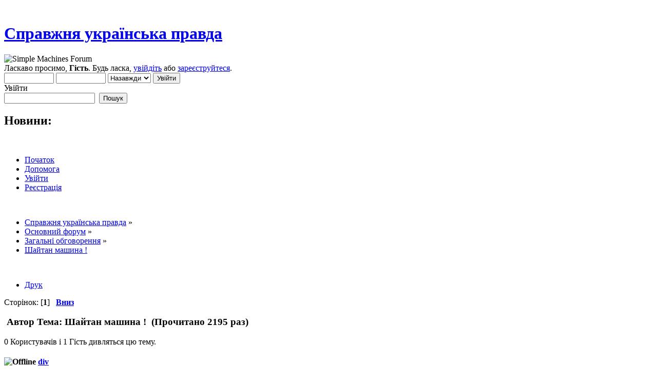

--- FILE ---
content_type: text/html; charset=windows-1251
request_url: https://ukrpravda.net/index.php?topic=66959.0
body_size: 10227
content:
<!DOCTYPE html PUBLIC "-//W3C//DTD XHTML 1.0 Transitional//EN" "http://www.w3.org/TR/xhtml1/DTD/xhtml1-transitional.dtd">
<html xmlns="http://www.w3.org/1999/xhtml">
<head>
	<link rel="stylesheet" type="text/css" href="https://ukrpravda.net/Themes/default/css/index.css?fin20" />
	<link rel="stylesheet" type="text/css" href="https://ukrpravda.net/Themes/default/css/webkit.css" />
	<script type="text/javascript" src="https://ukrpravda.net/Themes/default/scripts/script.js?fin20"></script>
	<script type="text/javascript" src="https://ukrpravda.net/Themes/default/scripts/theme.js?fin20"></script>
	<script type="text/javascript"><!-- // --><![CDATA[
		var smf_theme_url = "https://ukrpravda.net/Themes/default";
		var smf_default_theme_url = "https://ukrpravda.net/Themes/default";
		var smf_images_url = "https://ukrpravda.net/Themes/default/images";
		var smf_scripturl = "https://ukrpravda.net/index.php?PHPSESSID=butfo1ji5epnuogcv02balogq7&amp;";
		var smf_iso_case_folding = false;
		var smf_charset = "windows-1251";
		var ajax_notification_text = "Завантажується...";
		var ajax_notification_cancel_text = "Скасувати";
	// ]]></script>
	<meta http-equiv="Content-Type" content="text/html; charset=windows-1251" />
	<meta name="description" content="Шайтан машина !" />
	<title>Шайтан машина !</title>
	<link rel="canonical" href="https://ukrpravda.net/index.php?topic=66959.0" />
	<link rel="help" href="https://ukrpravda.net/index.php?PHPSESSID=butfo1ji5epnuogcv02balogq7&amp;action=help" />
	<link rel="search" href="https://ukrpravda.net/index.php?PHPSESSID=butfo1ji5epnuogcv02balogq7&amp;action=search" />
	<link rel="contents" href="https://ukrpravda.net/index.php?PHPSESSID=butfo1ji5epnuogcv02balogq7&amp;" />
	<link rel="alternate" type="application/rss+xml" title="Справжня українська правда - RSS" href="https://ukrpravda.net/index.php?PHPSESSID=butfo1ji5epnuogcv02balogq7&amp;type=rss;action=.xml" />
	<link rel="prev" href="https://ukrpravda.net/index.php?PHPSESSID=butfo1ji5epnuogcv02balogq7&amp;topic=66959.0;prev_next=prev" />
	<link rel="next" href="https://ukrpravda.net/index.php?PHPSESSID=butfo1ji5epnuogcv02balogq7&amp;topic=66959.0;prev_next=next" />
	<link rel="index" href="https://ukrpravda.net/index.php?PHPSESSID=butfo1ji5epnuogcv02balogq7&amp;board=1.0" />
	<script type="text/javascript" src="https://cdnjs.cloudflare.com/ajax/libs/jquery/2.1.1/jquery.min.js"></script>
	<script type="text/javascript">
		$(document).ready(function() {

		var oTwitter = $('a[href*="twitter.com"][href*="/status"]');
		if (oTwitter.length > 0) {
			oTwitter.each(function() {
				var oHolder = $(this);
				var sStr = $(this).attr('href');
				sStr = sStr.replace(/\/+$/, "");
				sStr = sStr.substr(sStr.lastIndexOf('/') + 1);
				$.getJSON("https://ukrpravda.net/tweet-cache.php?id=" + sStr, function(data) {
					oHolder.before(data.html);
				});
			});
		}

		});
	</script>
        <!-- App Indexing for Google Search -->
        <link href="android-app://com.quoord.tapatalkpro.activity/tapatalk/ukrpravda.net/?location=topic&amp;fid=1&amp;tid=66959&amp;perpage=30&amp;page=1&amp;channel=google-indexing" rel="alternate" />
        <link href="ios-app://307880732/tapatalk/ukrpravda.net/?location=topic&amp;fid=1&amp;tid=66959&amp;perpage=30&amp;page=1&amp;channel=google-indexing" rel="alternate" />
        
        <link href="https://groups.tapatalk-cdn.com/static/manifest/manifest.json" rel="manifest">
        
        <meta name="apple-itunes-app" content="app-id=307880732, affiliate-data=at=10lR7C, app-argument=tapatalk://ukrpravda.net/?location=topic&fid=1&tid=66959&perpage=30&page=1" />
        
	<script>
		window.fbAsyncInit = function() {
			FB.init();
		};

		(function(d, s, id){
			var js, fjs = d.getElementsByTagName(s)[0];
			if (d.getElementById(id)) {return;}
			js = d.createElement(s); js.id = id;
			js.src = "//connect.facebook.net/uk_UA/sdk.js#xfbml=1&version=v2.3";
			fjs.parentNode.insertBefore(js, fjs);
		}(document, "script", "facebook-jssdk"));
	</script>
	<link rel="stylesheet" type="text/css" href="https://ukrpravda.net/Themes/default/css/BBCode-Facebook2.css" />
	<link rel="stylesheet" type="text/css" href="https://ukrpravda.net/Themes/default/css/BBCode-YouTube2.css" />
</head>
<body><div align="center"></div><br/>
<div id="wrapper" style="width: 90%">
	<div id="header"><div class="frame">
		<div id="top_section">
			<h1 class="forumtitle">
				<a href="https://ukrpravda.net/index.php?PHPSESSID=butfo1ji5epnuogcv02balogq7&amp;">Справжня українська правда</a>
			</h1>
			<img id="upshrink" src="https://ukrpravda.net/Themes/default/images/upshrink.png" alt="*" title="Згорнути/Розгорнути." style="display: none;" />
			<img id="smflogo" src="https://ukrpravda.net/Themes/default/images/smflogo.png" alt="Simple Machines Forum" title="Simple Machines Forum" />
		</div>
		<div id="upper_section" class="middletext">
			<div class="user">
				<script type="text/javascript" src="https://ukrpravda.net/Themes/default/scripts/sha1.js"></script>
				<form id="guest_form" action="https://ukrpravda.net/index.php?PHPSESSID=butfo1ji5epnuogcv02balogq7&amp;action=login2" method="post" accept-charset="windows-1251"  onsubmit="hashLoginPassword(this, 'c23ea8f32c26ee5398175d590f9bf642');">
					<div class="info">Ласкаво просимо, <b>Гість</b>. Будь ласка, <a href="https://ukrpravda.net/index.php?PHPSESSID=butfo1ji5epnuogcv02balogq7&amp;action=login">увійдіть</a> або <a href="https://ukrpravda.net/index.php?PHPSESSID=butfo1ji5epnuogcv02balogq7&amp;action=register">зареєструйтеся</a>.</div>
					<input type="text" name="user" size="10" class="input_text" />
					<input type="password" name="passwrd" size="10" class="input_password" />
					<select name="cookielength">
						<option value="60">1 година</option>
						<option value="1440">1 день</option>
						<option value="10080">1 тиждень</option>
						<option value="43200">1 місяць</option>
						<option value="-1" selected="selected">Назавжди</option>
					</select>
					<input type="submit" value="Увійти" class="button_submit" /><br />
					<div class="info">Увійти</div>
					<input type="hidden" name="hash_passwrd" value="" />
				</form>
			</div>
			<div class="news normaltext">
				<form id="search_form" action="https://ukrpravda.net/index.php?PHPSESSID=butfo1ji5epnuogcv02balogq7&amp;action=search2" method="post" accept-charset="windows-1251">
					<input type="text" name="search" value="" class="input_text" />&nbsp;
					<input type="submit" name="submit" value="Пошук" class="button_submit" />
					<input type="hidden" name="advanced" value="0" />
					<input type="hidden" name="topic" value="66959" /></form>
				<h2>Новини: </h2>
				<p></p>
			</div>
		</div>
		<br class="clear" />
		<script type="text/javascript"><!-- // --><![CDATA[
			var oMainHeaderToggle = new smc_Toggle({
				bToggleEnabled: true,
				bCurrentlyCollapsed: false,
				aSwappableContainers: [
					'upper_section'
				],
				aSwapImages: [
					{
						sId: 'upshrink',
						srcExpanded: smf_images_url + '/upshrink.png',
						altExpanded: 'Згорнути/Розгорнути.',
						srcCollapsed: smf_images_url + '/upshrink2.png',
						altCollapsed: 'Згорнути/Розгорнути.'
					}
				],
				oThemeOptions: {
					bUseThemeSettings: false,
					sOptionName: 'collapse_header',
					sSessionVar: 'd71d898a63d',
					sSessionId: 'c23ea8f32c26ee5398175d590f9bf642'
				},
				oCookieOptions: {
					bUseCookie: true,
					sCookieName: 'upshrink'
				}
			});
		// ]]></script>
		<div id="main_menu">
			<ul class="dropmenu" id="menu_nav">
				<li id="button_home">
					<a class="active firstlevel" href="https://ukrpravda.net/index.php?PHPSESSID=butfo1ji5epnuogcv02balogq7&amp;">
						<span class="last firstlevel">Початок</span>
					</a>
				</li>
				<li id="button_help">
					<a class="firstlevel" href="https://ukrpravda.net/index.php?PHPSESSID=butfo1ji5epnuogcv02balogq7&amp;action=help">
						<span class="firstlevel">Допомога</span>
					</a>
				</li>
				<li id="button_login">
					<a class="firstlevel" href="https://ukrpravda.net/index.php?PHPSESSID=butfo1ji5epnuogcv02balogq7&amp;action=login">
						<span class="firstlevel">Увійти</span>
					</a>
				</li>
				<li id="button_register">
					<a class="firstlevel" href="https://ukrpravda.net/index.php?PHPSESSID=butfo1ji5epnuogcv02balogq7&amp;action=register">
						<span class="last firstlevel">Реєстрація</span>
					</a>
				</li>
			</ul>
		</div>
		<br class="clear" />
	</div></div>
	<div id="content_section"><div class="frame">
		<div id="main_content_section">
	<div class="navigate_section">
		<ul>
			<li>
				<a href="https://ukrpravda.net/index.php?PHPSESSID=butfo1ji5epnuogcv02balogq7&amp;"><span>Справжня українська правда</span></a> &#187;
			</li>
			<li>
				<a href="https://ukrpravda.net/index.php?PHPSESSID=butfo1ji5epnuogcv02balogq7&amp;#c1"><span>Основний форум</span></a> &#187;
			</li>
			<li>
				<a href="https://ukrpravda.net/index.php?PHPSESSID=butfo1ji5epnuogcv02balogq7&amp;board=1.0"><span>Загальні обговорення</span></a> &#187;
			</li>
			<li class="last">
				<a href="https://ukrpravda.net/index.php?PHPSESSID=butfo1ji5epnuogcv02balogq7&amp;topic=66959.0"><span>Шайтан машина !</span></a>
			</li>
		</ul>
	</div><div align="center"></div><br/>
			<a id="top"></a>
			<a id="msg1515368"></a>
			<div class="pagesection">
				<div class="nextlinks"></div>
		<div class="buttonlist floatright">
			<ul>
				<li><a class="button_strip_print" href="https://ukrpravda.net/index.php?PHPSESSID=butfo1ji5epnuogcv02balogq7&amp;action=printpage;topic=66959.0" rel="new_win nofollow"><span class="last">Друк</span></a></li>
			</ul>
		</div>
				<div class="pagelinks floatleft">Сторінок: [<strong>1</strong>]   &nbsp;&nbsp;<a href="#lastPost"><strong>Вниз</strong></a></div>
			</div>
			<div id="forumposts">
				<div class="cat_bar">
					<h3 class="catbg">
						<img src="https://ukrpravda.net/Themes/default/images/topic/hot_post.gif" align="bottom" alt="" />
						<span id="author">Автор</span>
						Тема: Шайтан машина ! &nbsp;(Прочитано 2195 раз)
					</h3>
				</div>
				<p id="whoisviewing" class="smalltext"><span style="text-align:left">0 Користувачів і 1 Гість дивляться цю тему.
				</span><span style="text-align:right;float:right"></span></p>
				<form action="https://ukrpravda.net/index.php?PHPSESSID=butfo1ji5epnuogcv02balogq7&amp;action=quickmod2;topic=66959.0" method="post" accept-charset="windows-1251" name="quickModForm" id="quickModForm" style="margin: 0;" onsubmit="return oQuickModify.bInEditMode ? oQuickModify.modifySave('c23ea8f32c26ee5398175d590f9bf642', 'd71d898a63d') : false">
				<div class="windowbg">
					<span class="topslice"><span></span></span>
					<div class="post_wrapper">
						<div class="poster">
							<h4>
								<img src="https://ukrpravda.net/Themes/default/images/useroff.gif" alt="Offline" />
								<a href="https://ukrpravda.net/index.php?PHPSESSID=butfo1ji5epnuogcv02balogq7&amp;action=profile;u=51" title="Перегляд профілю div">div</a>
							</h4>
							<ul class="reset smalltext" id="msg_1515368_extra_info">
								<li class="postgroup">Ветеран форума</li>
								<li class="stars"><img src="https://ukrpravda.net/Themes/default/images/star.gif" alt="*" /><img src="https://ukrpravda.net/Themes/default/images/star.gif" alt="*" /><img src="https://ukrpravda.net/Themes/default/images/star.gif" alt="*" /><img src="https://ukrpravda.net/Themes/default/images/star.gif" alt="*" /><img src="https://ukrpravda.net/Themes/default/images/star.gif" alt="*" /><img src="https://ukrpravda.net/Themes/default/images/star.gif" alt="*" /></li>
								<li class="postcount">Повідомлень: 28507</li>
								<li class="profile">
									<ul>
									</ul>
								</li>
							</ul>
						</div>
						<div class="postarea">
							<div class="flow_hidden">
								<div class="keyinfo">
									<div class="messageicon">
										<img src="https://ukrpravda.net/Themes/default/images/post/xx.gif" alt="" />
									</div>
									<h5 id="subject_1515368">
										<a href="https://ukrpravda.net/index.php?PHPSESSID=butfo1ji5epnuogcv02balogq7&amp;topic=66959.msg1515368#msg1515368" rel="nofollow">Шайтан машина !</a>
									</h5>
									<div class="smalltext">&#171; <strong> :</strong> Вересня 21, 2022, 11:31:26 23:31 &#187;</div>
									<div id="msg_1515368_quick_mod"></div>
								</div>
							</div>
							<div class="post">
								<div class="inner" id="msg_1515368">Мопед не мой, попросили поставить, но самому интересно что за хня <br />Выбросило на берег возле Севаса<br /><img src="https://pbs.twimg.com/media/FdL84R_XoAoz4yK?format=jpg&amp;name=medium" alt="" width="768" height="1024" class="bbc_img resized" /></div>
							</div>
						</div>
						<div class="moderatorbar">
							<div class="smalltext modified" id="modified_1515368">
							</div>
							<div class="smalltext reportlinks">
								<img src="https://ukrpravda.net/Themes/default/images/ip.gif" alt="" />
								Записаний
							</div>
						</div>
					</div>
					<span class="botslice"><span></span></span>
				</div>
				<hr class="post_separator" />
				<a id="msg1515370"></a>
				<div class="windowbg2">
					<span class="topslice"><span></span></span>
					<div class="post_wrapper">
						<div class="poster">
							<h4>
								<img src="https://ukrpravda.net/Themes/default/images/useroff.gif" alt="Offline" />
								<a href="https://ukrpravda.net/index.php?PHPSESSID=butfo1ji5epnuogcv02balogq7&amp;action=profile;u=3340" title="Перегляд профілю Комашки">Комашки</a>
							</h4>
							<ul class="reset smalltext" id="msg_1515370_extra_info">
								<li class="postgroup">Ветеран форума</li>
								<li class="stars"><img src="https://ukrpravda.net/Themes/default/images/star.gif" alt="*" /><img src="https://ukrpravda.net/Themes/default/images/star.gif" alt="*" /><img src="https://ukrpravda.net/Themes/default/images/star.gif" alt="*" /><img src="https://ukrpravda.net/Themes/default/images/star.gif" alt="*" /><img src="https://ukrpravda.net/Themes/default/images/star.gif" alt="*" /><img src="https://ukrpravda.net/Themes/default/images/star.gif" alt="*" /></li>
								<li class="postcount">Повідомлень: 9102</li>
								<li class="profile">
									<ul>
									</ul>
								</li>
							</ul>
						</div>
						<div class="postarea">
							<div class="flow_hidden">
								<div class="keyinfo">
									<div class="messageicon">
										<img src="https://ukrpravda.net/Themes/default/images/post/xx.gif" alt="" />
									</div>
									<h5 id="subject_1515370">
										<a href="https://ukrpravda.net/index.php?PHPSESSID=butfo1ji5epnuogcv02balogq7&amp;topic=66959.msg1515370#msg1515370" rel="nofollow">Re: Шайтан машина !</a>
									</h5>
									<div class="smalltext">&#171; <strong>Reply #1 :</strong> Вересня 22, 2022, 12:31:15 00:31 &#187;</div>
									<div id="msg_1515370_quick_mod"></div>
								</div>
							</div>
							<div class="post">
								<div class="inner" id="msg_1515370">Ну, це мабуть причина того, що кацапи забзділи та заховали свої підводні човни десь по портах (принаймі, як стверджують британці). В найкращих традиціях кіберпанку, на колінці нашими зроблений дрон - котрий при цьому потопить субмарину, якщо підбереться. Каяк, центнер вибухівки, камера, лазер щоб бачити відстань, контактні сенсори на морді = розумна морська міна мейд ін Юкрейн.<br />Це звісно моя непрофесійна приватна думка&nbsp; <img src="https://ukrpravda.net/Smileys/default/shuffle.gif" alt="&#58;shuffle&#58;" title="shuffle" class="smiley" /></div>
							</div>
						</div>
						<div class="moderatorbar">
							<div class="smalltext modified" id="modified_1515370">
							</div>
							<div class="smalltext reportlinks">
								<img src="https://ukrpravda.net/Themes/default/images/ip.gif" alt="" />
								Записаний
							</div>
						</div>
					</div>
					<span class="botslice"><span></span></span>
				</div>
				<hr class="post_separator" />
				<a id="msg1515403"></a>
				<div class="windowbg">
					<span class="topslice"><span></span></span>
					<div class="post_wrapper">
						<div class="poster">
							<h4>
								<img src="https://ukrpravda.net/Themes/default/images/useroff.gif" alt="Offline" />
								<a href="https://ukrpravda.net/index.php?PHPSESSID=butfo1ji5epnuogcv02balogq7&amp;action=profile;u=110" title="Перегляд профілю RG">RG</a>
							</h4>
							<ul class="reset smalltext" id="msg_1515403_extra_info">
								<li class="postgroup">Ветеран форума</li>
								<li class="stars"><img src="https://ukrpravda.net/Themes/default/images/star.gif" alt="*" /><img src="https://ukrpravda.net/Themes/default/images/star.gif" alt="*" /><img src="https://ukrpravda.net/Themes/default/images/star.gif" alt="*" /><img src="https://ukrpravda.net/Themes/default/images/star.gif" alt="*" /><img src="https://ukrpravda.net/Themes/default/images/star.gif" alt="*" /><img src="https://ukrpravda.net/Themes/default/images/star.gif" alt="*" /></li>
								<li class="avatar">
									<a href="https://ukrpravda.net/index.php?PHPSESSID=butfo1ji5epnuogcv02balogq7&amp;action=profile;u=110">
										<img class="avatar" src="http://s-media-cache-ak0.pinimg.com/236x/a8/4c/ea/a84ceadd47fda0190aa46160216332b7.jpg" width="100" height="100" alt="" />
									</a>
								</li>
								<li class="postcount">Повідомлень: 38161</li>
								<li class="gender">Стать: <img class="gender" src="https://ukrpravda.net/Themes/default/images/Male.gif" alt="Чоловіча" /></li>
								<li class="profile">
									<ul>
									</ul>
								</li>
							</ul>
						</div>
						<div class="postarea">
							<div class="flow_hidden">
								<div class="keyinfo">
									<div class="messageicon">
										<img src="https://ukrpravda.net/Themes/default/images/post/xx.gif" alt="" />
									</div>
									<h5 id="subject_1515403">
										<a href="https://ukrpravda.net/index.php?PHPSESSID=butfo1ji5epnuogcv02balogq7&amp;topic=66959.msg1515403#msg1515403" rel="nofollow">Re: Шайтан машина !</a>
									</h5>
									<div class="smalltext">&#171; <strong>Reply #2 :</strong> Вересня 22, 2022, 12:06:19 12:06 &#187;</div>
									<div id="msg_1515403_quick_mod"></div>
								</div>
							</div>
							<div class="post">
								<div class="inner" id="msg_1515403">А чого агицькими буквами там щось написано ? Щоб кацапи більше спужались ?</div>
							</div>
						</div>
						<div class="moderatorbar">
							<div class="smalltext modified" id="modified_1515403">
							</div>
							<div class="smalltext reportlinks">
								<img src="https://ukrpravda.net/Themes/default/images/ip.gif" alt="" />
								Записаний
							</div>
						</div>
					</div>
					<span class="botslice"><span></span></span>
				</div>
				<hr class="post_separator" />
				<a id="msg1515418"></a>
				<div class="windowbg2">
					<span class="topslice"><span></span></span>
					<div class="post_wrapper">
						<div class="poster">
							<h4>
								<img src="https://ukrpravda.net/Themes/default/images/useroff.gif" alt="Offline" />
								<a href="https://ukrpravda.net/index.php?PHPSESSID=butfo1ji5epnuogcv02balogq7&amp;action=profile;u=3737" title="Перегляд профілю Мазепа Київ">Мазепа Київ</a>
							</h4>
							<ul class="reset smalltext" id="msg_1515418_extra_info">
								<li class="postgroup">Ветеран форума</li>
								<li class="stars"><img src="https://ukrpravda.net/Themes/default/images/star.gif" alt="*" /><img src="https://ukrpravda.net/Themes/default/images/star.gif" alt="*" /><img src="https://ukrpravda.net/Themes/default/images/star.gif" alt="*" /><img src="https://ukrpravda.net/Themes/default/images/star.gif" alt="*" /><img src="https://ukrpravda.net/Themes/default/images/star.gif" alt="*" /><img src="https://ukrpravda.net/Themes/default/images/star.gif" alt="*" /></li>
								<li class="avatar">
									<a href="https://ukrpravda.net/index.php?PHPSESSID=butfo1ji5epnuogcv02balogq7&amp;action=profile;u=3737">
										<img class="avatar" src="https://ukrpravda.net/index.php?PHPSESSID=butfo1ji5epnuogcv02balogq7&amp;action=dlattach;attach=11466;type=avatar" alt="" />
									</a>
								</li>
								<li class="postcount">Повідомлень: 9195</li>
								<li class="profile">
									<ul>
									</ul>
								</li>
							</ul>
						</div>
						<div class="postarea">
							<div class="flow_hidden">
								<div class="keyinfo">
									<div class="messageicon">
										<img src="https://ukrpravda.net/Themes/default/images/post/xx.gif" alt="" />
									</div>
									<h5 id="subject_1515418">
										<a href="https://ukrpravda.net/index.php?PHPSESSID=butfo1ji5epnuogcv02balogq7&amp;topic=66959.msg1515418#msg1515418" rel="nofollow">Re: Шайтан машина !</a>
									</h5>
									<div class="smalltext">&#171; <strong>Reply #3 :</strong> Вересня 22, 2022, 03:58:24 15:58 &#187;</div>
									<div id="msg_1515418_quick_mod"></div>
								</div>
							</div>
							<div class="post">
								<div class="inner" id="msg_1515418">мабуть дрон</div>
							</div>
						</div>
						<div class="moderatorbar">
							<div class="smalltext modified" id="modified_1515418">
							</div>
							<div class="smalltext reportlinks">
								<img src="https://ukrpravda.net/Themes/default/images/ip.gif" alt="" />
								Записаний
							</div>
							<div class="signature" id="msg_1515418_signature">&quot;Повергнути ворога без битви - ось вершина військового мистецтва&quot; Сунь-цзи (Видатний стратег давнини)</div>
						</div>
					</div>
					<span class="botslice"><span></span></span>
				</div>
				<hr class="post_separator" />
				<a id="msg1515420"></a>
				<div class="windowbg">
					<span class="topslice"><span></span></span>
					<div class="post_wrapper">
						<div class="poster">
							<h4>
								<img src="https://ukrpravda.net/Themes/default/images/useroff.gif" alt="Offline" />
								<a href="https://ukrpravda.net/index.php?PHPSESSID=butfo1ji5epnuogcv02balogq7&amp;action=profile;u=51" title="Перегляд профілю div">div</a>
							</h4>
							<ul class="reset smalltext" id="msg_1515420_extra_info">
								<li class="postgroup">Ветеран форума</li>
								<li class="stars"><img src="https://ukrpravda.net/Themes/default/images/star.gif" alt="*" /><img src="https://ukrpravda.net/Themes/default/images/star.gif" alt="*" /><img src="https://ukrpravda.net/Themes/default/images/star.gif" alt="*" /><img src="https://ukrpravda.net/Themes/default/images/star.gif" alt="*" /><img src="https://ukrpravda.net/Themes/default/images/star.gif" alt="*" /><img src="https://ukrpravda.net/Themes/default/images/star.gif" alt="*" /></li>
								<li class="postcount">Повідомлень: 28507</li>
								<li class="profile">
									<ul>
									</ul>
								</li>
							</ul>
						</div>
						<div class="postarea">
							<div class="flow_hidden">
								<div class="keyinfo">
									<div class="messageicon">
										<img src="https://ukrpravda.net/Themes/default/images/post/xx.gif" alt="" />
									</div>
									<h5 id="subject_1515420">
										<a href="https://ukrpravda.net/index.php?PHPSESSID=butfo1ji5epnuogcv02balogq7&amp;topic=66959.msg1515420#msg1515420" rel="nofollow">Re: Шайтан машина !</a>
									</h5>
									<div class="smalltext">&#171; <strong>Reply #4 :</strong> Вересня 22, 2022, 04:31:26 16:31 &#187;</div>
									<div id="msg_1515420_quick_mod"></div>
								</div>
							</div>
							<div class="post">
								<div class="inner" id="msg_1515420">От еще фотка<br /><img src="https://pbs.twimg.com/media/FdL84SBWAAY9-DH?format=jpg&amp;name=medium" alt="" class="bbc_img" /><br /><br /><a href="https://twitter.com/clashreport/status/1572597441530155009" class="bbc_link" target="_blank">https://twitter.com/clashreport/status/1572597441530155009</a><br /></div>
							</div>
						</div>
						<div class="moderatorbar">
							<div class="smalltext modified" id="modified_1515420">
							</div>
							<div class="smalltext reportlinks">
								<img src="https://ukrpravda.net/Themes/default/images/ip.gif" alt="" />
								Записаний
							</div>
						</div>
					</div>
					<span class="botslice"><span></span></span>
				</div>
				<hr class="post_separator" />
				<a id="msg1515421"></a>
				<div class="windowbg2">
					<span class="topslice"><span></span></span>
					<div class="post_wrapper">
						<div class="poster">
							<h4>
								<img src="https://ukrpravda.net/Themes/default/images/useroff.gif" alt="Offline" />
								<a href="https://ukrpravda.net/index.php?PHPSESSID=butfo1ji5epnuogcv02balogq7&amp;action=profile;u=51" title="Перегляд профілю div">div</a>
							</h4>
							<ul class="reset smalltext" id="msg_1515421_extra_info">
								<li class="postgroup">Ветеран форума</li>
								<li class="stars"><img src="https://ukrpravda.net/Themes/default/images/star.gif" alt="*" /><img src="https://ukrpravda.net/Themes/default/images/star.gif" alt="*" /><img src="https://ukrpravda.net/Themes/default/images/star.gif" alt="*" /><img src="https://ukrpravda.net/Themes/default/images/star.gif" alt="*" /><img src="https://ukrpravda.net/Themes/default/images/star.gif" alt="*" /><img src="https://ukrpravda.net/Themes/default/images/star.gif" alt="*" /></li>
								<li class="postcount">Повідомлень: 28507</li>
								<li class="profile">
									<ul>
									</ul>
								</li>
							</ul>
						</div>
						<div class="postarea">
							<div class="flow_hidden">
								<div class="keyinfo">
									<div class="messageicon">
										<img src="https://ukrpravda.net/Themes/default/images/post/xx.gif" alt="" />
									</div>
									<h5 id="subject_1515421">
										<a href="https://ukrpravda.net/index.php?PHPSESSID=butfo1ji5epnuogcv02balogq7&amp;topic=66959.msg1515421#msg1515421" rel="nofollow">Re: Шайтан машина !</a>
									</h5>
									<div class="smalltext">&#171; <strong>Reply #5 :</strong> Вересня 22, 2022, 04:33:04 16:33 &#187;</div>
									<div id="msg_1515421_quick_mod"></div>
								</div>
							</div>
							<div class="post">
								<div class="inner" id="msg_1515421">Та непохоже на самопал</div>
							</div>
						</div>
						<div class="moderatorbar">
							<div class="smalltext modified" id="modified_1515421">
							</div>
							<div class="smalltext reportlinks">
								<img src="https://ukrpravda.net/Themes/default/images/ip.gif" alt="" />
								Записаний
							</div>
						</div>
					</div>
					<span class="botslice"><span></span></span>
				</div>
				<hr class="post_separator" />
				<a id="msg1515429"></a>
				<div class="windowbg">
					<span class="topslice"><span></span></span>
					<div class="post_wrapper">
						<div class="poster">
							<h4>
								<img src="https://ukrpravda.net/Themes/default/images/useroff.gif" alt="Offline" />
								<a href="https://ukrpravda.net/index.php?PHPSESSID=butfo1ji5epnuogcv02balogq7&amp;action=profile;u=1391" title="Перегляд профілю Адам Жоржович">Адам Жоржович</a>
							</h4>
							<ul class="reset smalltext" id="msg_1515429_extra_info">
								<li class="postgroup">Ветеран форума</li>
								<li class="stars"><img src="https://ukrpravda.net/Themes/default/images/star.gif" alt="*" /><img src="https://ukrpravda.net/Themes/default/images/star.gif" alt="*" /><img src="https://ukrpravda.net/Themes/default/images/star.gif" alt="*" /><img src="https://ukrpravda.net/Themes/default/images/star.gif" alt="*" /><img src="https://ukrpravda.net/Themes/default/images/star.gif" alt="*" /><img src="https://ukrpravda.net/Themes/default/images/star.gif" alt="*" /></li>
								<li class="avatar">
									<a href="https://ukrpravda.net/index.php?PHPSESSID=butfo1ji5epnuogcv02balogq7&amp;action=profile;u=1391">
										<img class="avatar" src="http://i.imgur.com/2rZe0XQ.jpg" width="100" height="100" alt="" />
									</a>
								</li>
								<li class="postcount">Повідомлень: 19369</li>
								<li class="profile">
									<ul>
									</ul>
								</li>
							</ul>
						</div>
						<div class="postarea">
							<div class="flow_hidden">
								<div class="keyinfo">
									<div class="messageicon">
										<img src="https://ukrpravda.net/Themes/default/images/post/xx.gif" alt="" />
									</div>
									<h5 id="subject_1515429">
										<a href="https://ukrpravda.net/index.php?PHPSESSID=butfo1ji5epnuogcv02balogq7&amp;topic=66959.msg1515429#msg1515429" rel="nofollow">Re: Шайтан машина !</a>
									</h5>
									<div class="smalltext">&#171; <strong>Reply #6 :</strong> Вересня 22, 2022, 06:05:53 18:05 &#187;</div>
									<div id="msg_1515429_quick_mod"></div>
								</div>
							</div>
							<div class="post">
								<div class="inner" id="msg_1515429">Оті дивні поперечні &quot;ребра&quot; схоже призначені для того, щоб на радарі воно здавалося більшим, ніж воно є насправді.</div>
							</div>
						</div>
						<div class="moderatorbar">
							<div class="smalltext modified" id="modified_1515429">
							</div>
							<div class="smalltext reportlinks">
								<img src="https://ukrpravda.net/Themes/default/images/ip.gif" alt="" />
								Записаний
							</div>
						</div>
					</div>
					<span class="botslice"><span></span></span>
				</div>
				<hr class="post_separator" />
				<a id="msg1515450"></a>
				<div class="windowbg2">
					<span class="topslice"><span></span></span>
					<div class="post_wrapper">
						<div class="poster">
							<h4>
								<img src="https://ukrpravda.net/Themes/default/images/useroff.gif" alt="Offline" />
								<a href="https://ukrpravda.net/index.php?PHPSESSID=butfo1ji5epnuogcv02balogq7&amp;action=profile;u=3340" title="Перегляд профілю Комашки">Комашки</a>
							</h4>
							<ul class="reset smalltext" id="msg_1515450_extra_info">
								<li class="postgroup">Ветеран форума</li>
								<li class="stars"><img src="https://ukrpravda.net/Themes/default/images/star.gif" alt="*" /><img src="https://ukrpravda.net/Themes/default/images/star.gif" alt="*" /><img src="https://ukrpravda.net/Themes/default/images/star.gif" alt="*" /><img src="https://ukrpravda.net/Themes/default/images/star.gif" alt="*" /><img src="https://ukrpravda.net/Themes/default/images/star.gif" alt="*" /><img src="https://ukrpravda.net/Themes/default/images/star.gif" alt="*" /></li>
								<li class="postcount">Повідомлень: 9102</li>
								<li class="profile">
									<ul>
									</ul>
								</li>
							</ul>
						</div>
						<div class="postarea">
							<div class="flow_hidden">
								<div class="keyinfo">
									<div class="messageicon">
										<img src="https://ukrpravda.net/Themes/default/images/post/xx.gif" alt="" />
									</div>
									<h5 id="subject_1515450">
										<a href="https://ukrpravda.net/index.php?PHPSESSID=butfo1ji5epnuogcv02balogq7&amp;topic=66959.msg1515450#msg1515450" rel="nofollow">Re: Шайтан машина !</a>
									</h5>
									<div class="smalltext">&#171; <strong>Reply #7 :</strong> Вересня 22, 2022, 09:59:34 21:59 &#187;</div>
									<div id="msg_1515450_quick_mod"></div>
								</div>
							</div>
							<div class="post">
								<div class="inner" id="msg_1515450"><div class="quoteheader"><div class="topslice_quote"><a href="https://ukrpravda.net/index.php?PHPSESSID=butfo1ji5epnuogcv02balogq7&amp;topic=66959.msg1515421#msg1515421">Цитата: div від Вересня 22, 2022, 04:33:04 16:33</a></div></div><blockquote class="bbc_standard_quote">Та непохоже на самопал<br /></blockquote><div class="quotefooter"><div class="botslice_quote"></div></div>Та якраз дуже схоже <img src="https://ukrpravda.net/Smileys/default/ab.gif" alt="&#58;&#41;" title="&#58;&#41;" class="smiley" /> просто що якісний, та з розумом зроблений.<br />От російські дрони реально від самопалу мені відрізнити важко&nbsp; <img src="https://ukrpravda.net/Smileys/default/gigi.gif" alt="&#58;gigi&#58;" title="gigi" class="smiley" /></div>
							</div>
						</div>
						<div class="moderatorbar">
							<div class="smalltext modified" id="modified_1515450">
							</div>
							<div class="smalltext reportlinks">
								<img src="https://ukrpravda.net/Themes/default/images/ip.gif" alt="" />
								Записаний
							</div>
						</div>
					</div>
					<span class="botslice"><span></span></span>
				</div>
				<hr class="post_separator" />
				<a id="msg1515467"></a>
				<div class="windowbg">
					<span class="topslice"><span></span></span>
					<div class="post_wrapper">
						<div class="poster">
							<h4>
								<img src="https://ukrpravda.net/Themes/default/images/useroff.gif" alt="Offline" />
								<a href="https://ukrpravda.net/index.php?PHPSESSID=butfo1ji5epnuogcv02balogq7&amp;action=profile;u=3337" title="Перегляд профілю Yuras Yuras">Yuras Yuras</a>
							</h4>
							<ul class="reset smalltext" id="msg_1515467_extra_info">
								<li class="postgroup">Ветеран форума</li>
								<li class="stars"><img src="https://ukrpravda.net/Themes/default/images/star.gif" alt="*" /><img src="https://ukrpravda.net/Themes/default/images/star.gif" alt="*" /><img src="https://ukrpravda.net/Themes/default/images/star.gif" alt="*" /><img src="https://ukrpravda.net/Themes/default/images/star.gif" alt="*" /><img src="https://ukrpravda.net/Themes/default/images/star.gif" alt="*" /><img src="https://ukrpravda.net/Themes/default/images/star.gif" alt="*" /></li>
								<li class="postcount">Повідомлень: 16666</li>
								<li class="profile">
									<ul>
									</ul>
								</li>
							</ul>
						</div>
						<div class="postarea">
							<div class="flow_hidden">
								<div class="keyinfo">
									<div class="messageicon">
										<img src="https://ukrpravda.net/Themes/default/images/post/xx.gif" alt="" />
									</div>
									<h5 id="subject_1515467">
										<a href="https://ukrpravda.net/index.php?PHPSESSID=butfo1ji5epnuogcv02balogq7&amp;topic=66959.msg1515467#msg1515467" rel="nofollow">Re: Шайтан машина !</a>
									</h5>
									<div class="smalltext">&#171; <strong>Reply #8 :</strong> Вересня 23, 2022, 07:43:40 07:43 &#187;</div>
									<div id="msg_1515467_quick_mod"></div>
								</div>
							</div>
							<div class="post">
								<div class="inner" id="msg_1515467">&nbsp;Якщо б це була б якась західна техніка, то вже б знайшли<br /></div>
							</div>
						</div>
						<div class="moderatorbar">
							<div class="smalltext modified" id="modified_1515467">
							</div>
							<div class="smalltext reportlinks">
								<img src="https://ukrpravda.net/Themes/default/images/ip.gif" alt="" />
								Записаний
							</div>
						</div>
					</div>
					<span class="botslice"><span></span></span>
				</div>
				<hr class="post_separator" />
				<a id="msg1515471"></a>
				<div class="windowbg2">
					<span class="topslice"><span></span></span>
					<div class="post_wrapper">
						<div class="poster">
							<h4>
								<img src="https://ukrpravda.net/Themes/default/images/useroff.gif" alt="Offline" />
								<a href="https://ukrpravda.net/index.php?PHPSESSID=butfo1ji5epnuogcv02balogq7&amp;action=profile;u=3737" title="Перегляд профілю Мазепа Київ">Мазепа Київ</a>
							</h4>
							<ul class="reset smalltext" id="msg_1515471_extra_info">
								<li class="postgroup">Ветеран форума</li>
								<li class="stars"><img src="https://ukrpravda.net/Themes/default/images/star.gif" alt="*" /><img src="https://ukrpravda.net/Themes/default/images/star.gif" alt="*" /><img src="https://ukrpravda.net/Themes/default/images/star.gif" alt="*" /><img src="https://ukrpravda.net/Themes/default/images/star.gif" alt="*" /><img src="https://ukrpravda.net/Themes/default/images/star.gif" alt="*" /><img src="https://ukrpravda.net/Themes/default/images/star.gif" alt="*" /></li>
								<li class="avatar">
									<a href="https://ukrpravda.net/index.php?PHPSESSID=butfo1ji5epnuogcv02balogq7&amp;action=profile;u=3737">
										<img class="avatar" src="https://ukrpravda.net/index.php?PHPSESSID=butfo1ji5epnuogcv02balogq7&amp;action=dlattach;attach=11466;type=avatar" alt="" />
									</a>
								</li>
								<li class="postcount">Повідомлень: 9195</li>
								<li class="profile">
									<ul>
									</ul>
								</li>
							</ul>
						</div>
						<div class="postarea">
							<div class="flow_hidden">
								<div class="keyinfo">
									<div class="messageicon">
										<img src="https://ukrpravda.net/Themes/default/images/post/xx.gif" alt="" />
									</div>
									<h5 id="subject_1515471">
										<a href="https://ukrpravda.net/index.php?PHPSESSID=butfo1ji5epnuogcv02balogq7&amp;topic=66959.msg1515471#msg1515471" rel="nofollow">Re: Шайтан машина !</a>
									</h5>
									<div class="smalltext">&#171; <strong>Reply #9 :</strong> Вересня 23, 2022, 09:04:36 09:04 &#187;</div>
									<div id="msg_1515471_quick_mod"></div>
								</div>
							</div>
							<div class="post">
								<div class="inner" id="msg_1515471">На якій мові написи?&nbsp; <img src="https://ukrpravda.net/Smileys/default/shuffle.gif" alt="&#58;shuffle&#58;" title="shuffle" class="smiley" /><br /><br />вироб схожий на комуністичний..<br />рашиський або китайський</div>
							</div>
						</div>
						<div class="moderatorbar">
							<div class="smalltext modified" id="modified_1515471">
							</div>
							<div class="smalltext reportlinks">
								<img src="https://ukrpravda.net/Themes/default/images/ip.gif" alt="" />
								Записаний
							</div>
							<div class="signature" id="msg_1515471_signature">&quot;Повергнути ворога без битви - ось вершина військового мистецтва&quot; Сунь-цзи (Видатний стратег давнини)</div>
						</div>
					</div>
					<span class="botslice"><span></span></span>
				</div>
				<hr class="post_separator" />
				<a id="msg1515474"></a>
				<div class="windowbg">
					<span class="topslice"><span></span></span>
					<div class="post_wrapper">
						<div class="poster">
							<h4>
								<img src="https://ukrpravda.net/Themes/default/images/useroff.gif" alt="Offline" />
								<a href="https://ukrpravda.net/index.php?PHPSESSID=butfo1ji5epnuogcv02balogq7&amp;action=profile;u=885" title="Перегляд профілю Uki">Uki</a>
							</h4>
							<ul class="reset smalltext" id="msg_1515474_extra_info">
								<li class="membergroup">Global Moderator</li>
								<li class="postgroup">Ветеран форума</li>
								<li class="stars"><img src="https://ukrpravda.net/Themes/default/images/stargmod.gif" alt="*" /><img src="https://ukrpravda.net/Themes/default/images/stargmod.gif" alt="*" /><img src="https://ukrpravda.net/Themes/default/images/stargmod.gif" alt="*" /><img src="https://ukrpravda.net/Themes/default/images/stargmod.gif" alt="*" /><img src="https://ukrpravda.net/Themes/default/images/stargmod.gif" alt="*" /></li>
								<li class="avatar">
									<a href="https://ukrpravda.net/index.php?PHPSESSID=butfo1ji5epnuogcv02balogq7&amp;action=profile;u=885">
										<img class="avatar" src="https://ukrpravda.net/index.php?PHPSESSID=butfo1ji5epnuogcv02balogq7&amp;action=dlattach;attach=11751;type=avatar" alt="" />
									</a>
								</li>
								<li class="postcount">Повідомлень: 11419</li>
								<li class="profile">
									<ul>
									</ul>
								</li>
							</ul>
						</div>
						<div class="postarea">
							<div class="flow_hidden">
								<div class="keyinfo">
									<div class="messageicon">
										<img src="https://ukrpravda.net/Themes/default/images/post/xx.gif" alt="" />
									</div>
									<h5 id="subject_1515474">
										<a href="https://ukrpravda.net/index.php?PHPSESSID=butfo1ji5epnuogcv02balogq7&amp;topic=66959.msg1515474#msg1515474" rel="nofollow">Re: Шайтан машина !</a>
									</h5>
									<div class="smalltext">&#171; <strong>Reply #10 :</strong> Вересня 23, 2022, 09:41:11 09:41 &#187;</div>
									<div id="msg_1515474_quick_mod"></div>
								</div>
							</div>
							<div class="post">
								<div class="inner" id="msg_1515474">Ні, виглядає більше як дорога західна падєлка</div>
							</div>
						</div>
						<div class="moderatorbar">
							<div class="smalltext modified" id="modified_1515474">
							</div>
							<div class="smalltext reportlinks">
								<img src="https://ukrpravda.net/Themes/default/images/ip.gif" alt="" />
								Записаний
							</div>
						</div>
					</div>
					<span class="botslice"><span></span></span>
				</div>
				<hr class="post_separator" />
				<a id="msg1515485"></a>
				<div class="windowbg2">
					<span class="topslice"><span></span></span>
					<div class="post_wrapper">
						<div class="poster">
							<h4>
								<img src="https://ukrpravda.net/Themes/default/images/useroff.gif" alt="Offline" />
								<a href="https://ukrpravda.net/index.php?PHPSESSID=butfo1ji5epnuogcv02balogq7&amp;action=profile;u=3340" title="Перегляд профілю Комашки">Комашки</a>
							</h4>
							<ul class="reset smalltext" id="msg_1515485_extra_info">
								<li class="postgroup">Ветеран форума</li>
								<li class="stars"><img src="https://ukrpravda.net/Themes/default/images/star.gif" alt="*" /><img src="https://ukrpravda.net/Themes/default/images/star.gif" alt="*" /><img src="https://ukrpravda.net/Themes/default/images/star.gif" alt="*" /><img src="https://ukrpravda.net/Themes/default/images/star.gif" alt="*" /><img src="https://ukrpravda.net/Themes/default/images/star.gif" alt="*" /><img src="https://ukrpravda.net/Themes/default/images/star.gif" alt="*" /></li>
								<li class="postcount">Повідомлень: 9102</li>
								<li class="profile">
									<ul>
									</ul>
								</li>
							</ul>
						</div>
						<div class="postarea">
							<div class="flow_hidden">
								<div class="keyinfo">
									<div class="messageicon">
										<img src="https://ukrpravda.net/Themes/default/images/post/xx.gif" alt="" />
									</div>
									<h5 id="subject_1515485">
										<a href="https://ukrpravda.net/index.php?PHPSESSID=butfo1ji5epnuogcv02balogq7&amp;topic=66959.msg1515485#msg1515485" rel="nofollow">Re: Шайтан машина !</a>
									</h5>
									<div class="smalltext">&#171; <strong>Reply #11 :</strong> Вересня 23, 2022, 11:00:32 11:00 &#187;</div>
									<div id="msg_1515485_quick_mod"></div>
								</div>
							</div>
							<div class="post">
								<div class="inner" id="msg_1515485">Хто пише про схожість - референс-світлинки докладати не забуваємо&nbsp; <img src="https://ukrpravda.net/Smileys/default/smilie7.gif" alt="&#58;smilie7&#58;" title="smilie7" class="smiley" /><br />Це ж серйозна тема&nbsp; <img src="https://ukrpravda.net/Smileys/default/gigi.gif" alt="&#58;gigi&#58;" title="gigi" class="smiley" /></div>
							</div>
						</div>
						<div class="moderatorbar">
							<div class="smalltext modified" id="modified_1515485">
							</div>
							<div class="smalltext reportlinks">
								<img src="https://ukrpravda.net/Themes/default/images/ip.gif" alt="" />
								Записаний
							</div>
						</div>
					</div>
					<span class="botslice"><span></span></span>
				</div>
				<hr class="post_separator" />
				<a id="msg1515486"></a>
				<div class="windowbg">
					<span class="topslice"><span></span></span>
					<div class="post_wrapper">
						<div class="poster">
							<h4>
								<img src="https://ukrpravda.net/Themes/default/images/useroff.gif" alt="Offline" />
								<a href="https://ukrpravda.net/index.php?PHPSESSID=butfo1ji5epnuogcv02balogq7&amp;action=profile;u=3337" title="Перегляд профілю Yuras Yuras">Yuras Yuras</a>
							</h4>
							<ul class="reset smalltext" id="msg_1515486_extra_info">
								<li class="postgroup">Ветеран форума</li>
								<li class="stars"><img src="https://ukrpravda.net/Themes/default/images/star.gif" alt="*" /><img src="https://ukrpravda.net/Themes/default/images/star.gif" alt="*" /><img src="https://ukrpravda.net/Themes/default/images/star.gif" alt="*" /><img src="https://ukrpravda.net/Themes/default/images/star.gif" alt="*" /><img src="https://ukrpravda.net/Themes/default/images/star.gif" alt="*" /><img src="https://ukrpravda.net/Themes/default/images/star.gif" alt="*" /></li>
								<li class="postcount">Повідомлень: 16666</li>
								<li class="profile">
									<ul>
									</ul>
								</li>
							</ul>
						</div>
						<div class="postarea">
							<div class="flow_hidden">
								<div class="keyinfo">
									<div class="messageicon">
										<img src="https://ukrpravda.net/Themes/default/images/post/xx.gif" alt="" />
									</div>
									<h5 id="subject_1515486">
										<a href="https://ukrpravda.net/index.php?PHPSESSID=butfo1ji5epnuogcv02balogq7&amp;topic=66959.msg1515486#msg1515486" rel="nofollow">Re: Шайтан машина !</a>
									</h5>
									<div class="smalltext">&#171; <strong>Reply #12 :</strong> Вересня 23, 2022, 11:02:41 11:02 &#187;</div>
									<div id="msg_1515486_quick_mod"></div>
								</div>
							</div>
							<div class="post">
								<div class="inner" id="msg_1515486"><div class="quoteheader"><div class="topslice_quote"><a href="https://ukrpravda.net/index.php?PHPSESSID=butfo1ji5epnuogcv02balogq7&amp;topic=66959.msg1515474#msg1515474">Цитата: Uki від Вересня 23, 2022, 09:41:11 09:41</a></div></div><blockquote class="bbc_standard_quote">Ні, виглядає більше як дорога західна падєлка<br /></blockquote><div class="quotefooter"><div class="botslice_quote"></div></div> Оті ребра навіюють сумніви. Зазвичай намагаються зменшити спротив повітря, а не навпаки</div>
							</div>
						</div>
						<div class="moderatorbar">
							<div class="smalltext modified" id="modified_1515486">
							</div>
							<div class="smalltext reportlinks">
								<img src="https://ukrpravda.net/Themes/default/images/ip.gif" alt="" />
								Записаний
							</div>
						</div>
					</div>
					<span class="botslice"><span></span></span>
				</div>
				<hr class="post_separator" />
				<a id="msg1515489"></a>
				<div class="windowbg2">
					<span class="topslice"><span></span></span>
					<div class="post_wrapper">
						<div class="poster">
							<h4>
								<img src="https://ukrpravda.net/Themes/default/images/useroff.gif" alt="Offline" />
								<a href="https://ukrpravda.net/index.php?PHPSESSID=butfo1ji5epnuogcv02balogq7&amp;action=profile;u=3675" title="Перегляд профілю irpin">irpin</a>
							</h4>
							<ul class="reset smalltext" id="msg_1515489_extra_info">
								<li class="postgroup">Ветеран форума</li>
								<li class="stars"><img src="https://ukrpravda.net/Themes/default/images/star.gif" alt="*" /><img src="https://ukrpravda.net/Themes/default/images/star.gif" alt="*" /><img src="https://ukrpravda.net/Themes/default/images/star.gif" alt="*" /><img src="https://ukrpravda.net/Themes/default/images/star.gif" alt="*" /><img src="https://ukrpravda.net/Themes/default/images/star.gif" alt="*" /><img src="https://ukrpravda.net/Themes/default/images/star.gif" alt="*" /></li>
								<li class="avatar">
									<a href="https://ukrpravda.net/index.php?PHPSESSID=butfo1ji5epnuogcv02balogq7&amp;action=profile;u=3675">
										<img class="avatar" src="https://ukrpravda.net/index.php?PHPSESSID=butfo1ji5epnuogcv02balogq7&amp;action=dlattach;attach=11786;type=avatar" alt="" />
									</a>
								</li>
								<li class="postcount">Повідомлень: 5039</li>
								<li class="gender">Стать: <img class="gender" src="https://ukrpravda.net/Themes/default/images/Male.gif" alt="Чоловіча" /></li>
								<li class="profile">
									<ul>
									</ul>
								</li>
							</ul>
						</div>
						<div class="postarea">
							<div class="flow_hidden">
								<div class="keyinfo">
									<div class="messageicon">
										<img src="https://ukrpravda.net/Themes/default/images/post/xx.gif" alt="" />
									</div>
									<h5 id="subject_1515489">
										<a href="https://ukrpravda.net/index.php?PHPSESSID=butfo1ji5epnuogcv02balogq7&amp;topic=66959.msg1515489#msg1515489" rel="nofollow">Re: Шайтан машина !</a>
									</h5>
									<div class="smalltext">&#171; <strong>Reply #13 :</strong> Вересня 23, 2022, 12:09:26 12:09 &#187;</div>
									<div id="msg_1515489_quick_mod"></div>
								</div>
							</div>
							<div class="post">
								<div class="inner" id="msg_1515489">буй. зірвало десь з якоря.<br />дослідницький, або розвідувальний, що одне й теж.<br />ребра грають роль паруса і розвертають конструкцію завжди за вітром, або течією, якщо притопити.</div>
							</div>
						</div>
						<div class="moderatorbar">
							<div class="smalltext modified" id="modified_1515489">
							</div>
							<div class="smalltext reportlinks">
								<img src="https://ukrpravda.net/Themes/default/images/ip.gif" alt="" />
								Записаний
							</div>
						</div>
					</div>
					<span class="botslice"><span></span></span>
				</div>
				<hr class="post_separator" />
				<a id="msg1515493"></a>
				<div class="windowbg">
					<span class="topslice"><span></span></span>
					<div class="post_wrapper">
						<div class="poster">
							<h4>
								<img src="https://ukrpravda.net/Themes/default/images/useroff.gif" alt="Offline" />
								<a href="https://ukrpravda.net/index.php?PHPSESSID=butfo1ji5epnuogcv02balogq7&amp;action=profile;u=3337" title="Перегляд профілю Yuras Yuras">Yuras Yuras</a>
							</h4>
							<ul class="reset smalltext" id="msg_1515493_extra_info">
								<li class="postgroup">Ветеран форума</li>
								<li class="stars"><img src="https://ukrpravda.net/Themes/default/images/star.gif" alt="*" /><img src="https://ukrpravda.net/Themes/default/images/star.gif" alt="*" /><img src="https://ukrpravda.net/Themes/default/images/star.gif" alt="*" /><img src="https://ukrpravda.net/Themes/default/images/star.gif" alt="*" /><img src="https://ukrpravda.net/Themes/default/images/star.gif" alt="*" /><img src="https://ukrpravda.net/Themes/default/images/star.gif" alt="*" /></li>
								<li class="postcount">Повідомлень: 16666</li>
								<li class="profile">
									<ul>
									</ul>
								</li>
							</ul>
						</div>
						<div class="postarea">
							<div class="flow_hidden">
								<div class="keyinfo">
									<div class="messageicon">
										<img src="https://ukrpravda.net/Themes/default/images/post/xx.gif" alt="" />
									</div>
									<h5 id="subject_1515493">
										<a href="https://ukrpravda.net/index.php?PHPSESSID=butfo1ji5epnuogcv02balogq7&amp;topic=66959.msg1515493#msg1515493" rel="nofollow">Re: Шайтан машина !</a>
									</h5>
									<div class="smalltext">&#171; <strong>Reply #14 :</strong> Вересня 23, 2022, 01:43:58 13:43 &#187;</div>
									<div id="msg_1515493_quick_mod"></div>
								</div>
							</div>
							<div class="post">
								<div class="inner" id="msg_1515493"><div class="quoteheader"><div class="topslice_quote"><a href="https://ukrpravda.net/index.php?PHPSESSID=butfo1ji5epnuogcv02balogq7&amp;topic=66959.msg1515489#msg1515489">Цитата: irpin від Вересня 23, 2022, 12:09:26 12:09</a></div></div><blockquote class="bbc_standard_quote">буй. зірвало десь з якоря.<br />дослідницький, або розвідувальний, що одне й теж.<br />ребра грають роль паруса і розвертають конструкцію завжди за вітром, або течією, якщо притопити.<br /></blockquote><div class="quotefooter"><div class="botslice_quote"></div></div> У цього &quot;буя&quot;, схоже, є мотор, і плаває вона ж не задом наперед.</div>
							</div>
						</div>
						<div class="moderatorbar">
							<div class="smalltext modified" id="modified_1515493">
							</div>
							<div class="smalltext reportlinks">
								<img src="https://ukrpravda.net/Themes/default/images/ip.gif" alt="" />
								Записаний
							</div>
						</div>
					</div>
					<span class="botslice"><span></span></span>
				</div>
				<hr class="post_separator" />
				<a id="msg1515500"></a>
				<div class="windowbg2">
					<span class="topslice"><span></span></span>
					<div class="post_wrapper">
						<div class="poster">
							<h4>
								<img src="https://ukrpravda.net/Themes/default/images/useroff.gif" alt="Offline" />
								<a href="https://ukrpravda.net/index.php?PHPSESSID=butfo1ji5epnuogcv02balogq7&amp;action=profile;u=3675" title="Перегляд профілю irpin">irpin</a>
							</h4>
							<ul class="reset smalltext" id="msg_1515500_extra_info">
								<li class="postgroup">Ветеран форума</li>
								<li class="stars"><img src="https://ukrpravda.net/Themes/default/images/star.gif" alt="*" /><img src="https://ukrpravda.net/Themes/default/images/star.gif" alt="*" /><img src="https://ukrpravda.net/Themes/default/images/star.gif" alt="*" /><img src="https://ukrpravda.net/Themes/default/images/star.gif" alt="*" /><img src="https://ukrpravda.net/Themes/default/images/star.gif" alt="*" /><img src="https://ukrpravda.net/Themes/default/images/star.gif" alt="*" /></li>
								<li class="avatar">
									<a href="https://ukrpravda.net/index.php?PHPSESSID=butfo1ji5epnuogcv02balogq7&amp;action=profile;u=3675">
										<img class="avatar" src="https://ukrpravda.net/index.php?PHPSESSID=butfo1ji5epnuogcv02balogq7&amp;action=dlattach;attach=11786;type=avatar" alt="" />
									</a>
								</li>
								<li class="postcount">Повідомлень: 5039</li>
								<li class="gender">Стать: <img class="gender" src="https://ukrpravda.net/Themes/default/images/Male.gif" alt="Чоловіча" /></li>
								<li class="profile">
									<ul>
									</ul>
								</li>
							</ul>
						</div>
						<div class="postarea">
							<div class="flow_hidden">
								<div class="keyinfo">
									<div class="messageicon">
										<img src="https://ukrpravda.net/Themes/default/images/post/xx.gif" alt="" />
									</div>
									<h5 id="subject_1515500">
										<a href="https://ukrpravda.net/index.php?PHPSESSID=butfo1ji5epnuogcv02balogq7&amp;topic=66959.msg1515500#msg1515500" rel="nofollow">Re: Шайтан машина !</a>
									</h5>
									<div class="smalltext">&#171; <strong>Reply #15 :</strong> Вересня 23, 2022, 03:30:43 15:30 &#187;</div>
									<div id="msg_1515500_quick_mod"></div>
								</div>
							</div>
							<div class="post">
								<div class="inner" id="msg_1515500">задом наперед воно не плаває, а кріпиться за римболт на носі і бовтається по напряму ламінарного потоку.<br />те що ми вважаємо за двигун може бути чим завгодно, пасивною турбіною хоч електрогенератора, хоч тахіметра. х.з.<br /><br />да, апарат цікавий, але каци про інциндент нічого не писали і по місцевих форумах вереску не було. лише згадка про те, що ніби цю хню відтягли і підірвали в морі. навіть, розбирать не стали.<br /><br />почекаємо, десь правда вилізе.</div>
							</div>
						</div>
						<div class="moderatorbar">
							<div class="smalltext modified" id="modified_1515500">
								&#171; <em>Останнє редагування: Вересня 23, 2022, 04:43:32 16:43 від irpin</em> &#187;
							</div>
							<div class="smalltext reportlinks">
								<img src="https://ukrpravda.net/Themes/default/images/ip.gif" alt="" />
								Записаний
							</div>
						</div>
					</div>
					<span class="botslice"><span></span></span>
				</div>
				<hr class="post_separator" />
				<a id="msg1515519"></a>
				<div class="windowbg">
					<span class="topslice"><span></span></span>
					<div class="post_wrapper">
						<div class="poster">
							<h4>
								<img src="https://ukrpravda.net/Themes/default/images/useroff.gif" alt="Offline" />
								<a href="https://ukrpravda.net/index.php?PHPSESSID=butfo1ji5epnuogcv02balogq7&amp;action=profile;u=3340" title="Перегляд профілю Комашки">Комашки</a>
							</h4>
							<ul class="reset smalltext" id="msg_1515519_extra_info">
								<li class="postgroup">Ветеран форума</li>
								<li class="stars"><img src="https://ukrpravda.net/Themes/default/images/star.gif" alt="*" /><img src="https://ukrpravda.net/Themes/default/images/star.gif" alt="*" /><img src="https://ukrpravda.net/Themes/default/images/star.gif" alt="*" /><img src="https://ukrpravda.net/Themes/default/images/star.gif" alt="*" /><img src="https://ukrpravda.net/Themes/default/images/star.gif" alt="*" /><img src="https://ukrpravda.net/Themes/default/images/star.gif" alt="*" /></li>
								<li class="postcount">Повідомлень: 9102</li>
								<li class="profile">
									<ul>
									</ul>
								</li>
							</ul>
						</div>
						<div class="postarea">
							<div class="flow_hidden">
								<div class="keyinfo">
									<div class="messageicon">
										<img src="https://ukrpravda.net/Themes/default/images/post/xx.gif" alt="" />
									</div>
									<h5 id="subject_1515519">
										<a href="https://ukrpravda.net/index.php?PHPSESSID=butfo1ji5epnuogcv02balogq7&amp;topic=66959.msg1515519#msg1515519" rel="nofollow">Re: Шайтан машина !</a>
									</h5>
									<div class="smalltext">&#171; <strong>Reply #16 :</strong> Вересня 23, 2022, 05:26:45 17:26 &#187;</div>
									<div id="msg_1515519_quick_mod"></div>
								</div>
							</div>
							<div class="post">
								<div class="inner" id="msg_1515519"><div class="quoteheader"><div class="topslice_quote"><a href="https://ukrpravda.net/index.php?PHPSESSID=butfo1ji5epnuogcv02balogq7&amp;topic=66959.msg1515500#msg1515500">Цитата: irpin від Вересня 23, 2022, 03:30:43 15:30</a></div></div><blockquote class="bbc_standard_quote">задом наперед воно не плаває, а кріпиться за римболт на носі і бовтається по напряму ламінарного потоку.<br />те що ми вважаємо за двигун може бути чим завгодно, пасивною турбіною хоч електрогенератора, хоч тахіметра. х.з.<br /><br />да, апарат цікавий, але каци про інциндент нічого не писали і по місцевих форумах вереску не було. лише згадка про те, що ніби цю хню відтягли і підірвали в морі. навіть, розбирать не стали.<br /><br />почекаємо, десь правда вилізе.<br /></blockquote><div class="quotefooter"><div class="botslice_quote"></div></div>Чим можуть бути дві принади на носі? <img src="https://ukrpravda.net/Smileys/default/ab.gif" alt="&#58;&#41;" title="&#58;&#41;" class="smiley" /></div>
							</div>
						</div>
						<div class="moderatorbar">
							<div class="smalltext modified" id="modified_1515519">
							</div>
							<div class="smalltext reportlinks">
								<img src="https://ukrpravda.net/Themes/default/images/ip.gif" alt="" />
								Записаний
							</div>
						</div>
					</div>
					<span class="botslice"><span></span></span>
				</div>
				<hr class="post_separator" />
				<a id="msg1515529"></a>
				<div class="windowbg2">
					<span class="topslice"><span></span></span>
					<div class="post_wrapper">
						<div class="poster">
							<h4>
								<img src="https://ukrpravda.net/Themes/default/images/useroff.gif" alt="Offline" />
								<a href="https://ukrpravda.net/index.php?PHPSESSID=butfo1ji5epnuogcv02balogq7&amp;action=profile;u=3675" title="Перегляд профілю irpin">irpin</a>
							</h4>
							<ul class="reset smalltext" id="msg_1515529_extra_info">
								<li class="postgroup">Ветеран форума</li>
								<li class="stars"><img src="https://ukrpravda.net/Themes/default/images/star.gif" alt="*" /><img src="https://ukrpravda.net/Themes/default/images/star.gif" alt="*" /><img src="https://ukrpravda.net/Themes/default/images/star.gif" alt="*" /><img src="https://ukrpravda.net/Themes/default/images/star.gif" alt="*" /><img src="https://ukrpravda.net/Themes/default/images/star.gif" alt="*" /><img src="https://ukrpravda.net/Themes/default/images/star.gif" alt="*" /></li>
								<li class="avatar">
									<a href="https://ukrpravda.net/index.php?PHPSESSID=butfo1ji5epnuogcv02balogq7&amp;action=profile;u=3675">
										<img class="avatar" src="https://ukrpravda.net/index.php?PHPSESSID=butfo1ji5epnuogcv02balogq7&amp;action=dlattach;attach=11786;type=avatar" alt="" />
									</a>
								</li>
								<li class="postcount">Повідомлень: 5039</li>
								<li class="gender">Стать: <img class="gender" src="https://ukrpravda.net/Themes/default/images/Male.gif" alt="Чоловіча" /></li>
								<li class="profile">
									<ul>
									</ul>
								</li>
							</ul>
						</div>
						<div class="postarea">
							<div class="flow_hidden">
								<div class="keyinfo">
									<div class="messageicon">
										<img src="https://ukrpravda.net/Themes/default/images/post/xx.gif" alt="" />
									</div>
									<h5 id="subject_1515529">
										<a href="https://ukrpravda.net/index.php?PHPSESSID=butfo1ji5epnuogcv02balogq7&amp;topic=66959.msg1515529#msg1515529" rel="nofollow">Re: Шайтан машина !</a>
									</h5>
									<div class="smalltext">&#171; <strong>Reply #17 :</strong> Вересня 23, 2022, 06:37:36 18:37 &#187;</div>
									<div id="msg_1515529_quick_mod"></div>
								</div>
							</div>
							<div class="post">
								<div class="inner" id="msg_1515529"><div class="quoteheader"><div class="topslice_quote"><a href="https://ukrpravda.net/index.php?PHPSESSID=butfo1ji5epnuogcv02balogq7&amp;topic=66959.msg1515519#msg1515519">Цитата: Комашки від Вересня 23, 2022, 05:26:45 17:26</a></div></div><blockquote class="bbc_standard_quote">Чим можуть бути дві принади на носі? <img src="https://ukrpravda.net/Smileys/default/ab.gif" alt="&#58;&#41;" title="&#58;&#41;" class="smiley" /><br /></blockquote><div class="quotefooter"><div class="botslice_quote"></div></div>чим завгодно, не я ж її проєктував. <img src="https://ukrpravda.net/Smileys/default/ab.gif" alt="&#58;&#41;" title="&#58;&#41;" class="smiley" />&nbsp; сонари, або навігаційні вогні, щоби в темряві його знайти. буде колись пояснення.</div>
							</div>
						</div>
						<div class="moderatorbar">
							<div class="smalltext modified" id="modified_1515529">
							</div>
							<div class="smalltext reportlinks">
								<img src="https://ukrpravda.net/Themes/default/images/ip.gif" alt="" />
								Записаний
							</div>
						</div>
					</div>
					<span class="botslice"><span></span></span>
				</div>
				<hr class="post_separator" />
				<a id="msg1515596"></a>
				<div class="windowbg">
					<span class="topslice"><span></span></span>
					<div class="post_wrapper">
						<div class="poster">
							<h4>
								<img src="https://ukrpravda.net/Themes/default/images/useroff.gif" alt="Offline" />
								<a href="https://ukrpravda.net/index.php?PHPSESSID=butfo1ji5epnuogcv02balogq7&amp;action=profile;u=51" title="Перегляд профілю div">div</a>
							</h4>
							<ul class="reset smalltext" id="msg_1515596_extra_info">
								<li class="postgroup">Ветеран форума</li>
								<li class="stars"><img src="https://ukrpravda.net/Themes/default/images/star.gif" alt="*" /><img src="https://ukrpravda.net/Themes/default/images/star.gif" alt="*" /><img src="https://ukrpravda.net/Themes/default/images/star.gif" alt="*" /><img src="https://ukrpravda.net/Themes/default/images/star.gif" alt="*" /><img src="https://ukrpravda.net/Themes/default/images/star.gif" alt="*" /><img src="https://ukrpravda.net/Themes/default/images/star.gif" alt="*" /></li>
								<li class="postcount">Повідомлень: 28507</li>
								<li class="profile">
									<ul>
									</ul>
								</li>
							</ul>
						</div>
						<div class="postarea">
							<div class="flow_hidden">
								<div class="keyinfo">
									<div class="messageicon">
										<img src="https://ukrpravda.net/Themes/default/images/post/xx.gif" alt="" />
									</div>
									<h5 id="subject_1515596">
										<a href="https://ukrpravda.net/index.php?PHPSESSID=butfo1ji5epnuogcv02balogq7&amp;topic=66959.msg1515596#msg1515596" rel="nofollow">Re: Шайтан машина !</a>
									</h5>
									<div class="smalltext">&#171; <strong>Reply #18 :</strong> Вересня 24, 2022, 11:49:19 11:49 &#187;</div>
									<div id="msg_1515596_quick_mod"></div>
								</div>
							</div>
							<div class="post">
								<div class="inner" id="msg_1515596"><a href="https://uc.od.ua/news/war/1246164" class="bbc_link" target="_blank">https://uc.od.ua/news/war/1246164</a><br /><br />Пишут что бриты нам передавали безпилотники морския, я тоже смытно что то припоминаю</div>
							</div>
						</div>
						<div class="moderatorbar">
							<div class="smalltext modified" id="modified_1515596">
							</div>
							<div class="smalltext reportlinks">
								<img src="https://ukrpravda.net/Themes/default/images/ip.gif" alt="" />
								Записаний
							</div>
						</div>
					</div>
					<span class="botslice"><span></span></span>
				</div>
				<hr class="post_separator" />
				<a id="msg1515606"></a>
				<div class="windowbg2">
					<span class="topslice"><span></span></span>
					<div class="post_wrapper">
						<div class="poster">
							<h4>
								<img src="https://ukrpravda.net/Themes/default/images/useroff.gif" alt="Offline" />
								<a href="https://ukrpravda.net/index.php?PHPSESSID=butfo1ji5epnuogcv02balogq7&amp;action=profile;u=3675" title="Перегляд профілю irpin">irpin</a>
							</h4>
							<ul class="reset smalltext" id="msg_1515606_extra_info">
								<li class="postgroup">Ветеран форума</li>
								<li class="stars"><img src="https://ukrpravda.net/Themes/default/images/star.gif" alt="*" /><img src="https://ukrpravda.net/Themes/default/images/star.gif" alt="*" /><img src="https://ukrpravda.net/Themes/default/images/star.gif" alt="*" /><img src="https://ukrpravda.net/Themes/default/images/star.gif" alt="*" /><img src="https://ukrpravda.net/Themes/default/images/star.gif" alt="*" /><img src="https://ukrpravda.net/Themes/default/images/star.gif" alt="*" /></li>
								<li class="avatar">
									<a href="https://ukrpravda.net/index.php?PHPSESSID=butfo1ji5epnuogcv02balogq7&amp;action=profile;u=3675">
										<img class="avatar" src="https://ukrpravda.net/index.php?PHPSESSID=butfo1ji5epnuogcv02balogq7&amp;action=dlattach;attach=11786;type=avatar" alt="" />
									</a>
								</li>
								<li class="postcount">Повідомлень: 5039</li>
								<li class="gender">Стать: <img class="gender" src="https://ukrpravda.net/Themes/default/images/Male.gif" alt="Чоловіча" /></li>
								<li class="profile">
									<ul>
									</ul>
								</li>
							</ul>
						</div>
						<div class="postarea">
							<div class="flow_hidden">
								<div class="keyinfo">
									<div class="messageicon">
										<img src="https://ukrpravda.net/Themes/default/images/post/xx.gif" alt="" />
									</div>
									<h5 id="subject_1515606">
										<a href="https://ukrpravda.net/index.php?PHPSESSID=butfo1ji5epnuogcv02balogq7&amp;topic=66959.msg1515606#msg1515606" rel="nofollow">Re: Шайтан машина !</a>
									</h5>
									<div class="smalltext">&#171; <strong>Reply #19 :</strong> Вересня 24, 2022, 05:09:29 17:09 &#187;</div>
									<div id="msg_1515606_quick_mod"></div>
								</div>
							</div>
							<div class="post">
								<div class="inner" id="msg_1515606">брандер.&nbsp; &nbsp;<img src="https://ukrpravda.net/Smileys/default/smiley24.gif" alt="&#58;smiley24&#58;" title="smiley24" class="smiley" /></div>
							</div>
						</div>
						<div class="moderatorbar">
							<div class="smalltext modified" id="modified_1515606">
							</div>
							<div class="smalltext reportlinks">
								<img src="https://ukrpravda.net/Themes/default/images/ip.gif" alt="" />
								Записаний
							</div>
						</div>
					</div>
					<span class="botslice"><span></span></span>
				</div>
				<hr class="post_separator" />
				<a id="msg1515609"></a>
				<div class="windowbg">
					<span class="topslice"><span></span></span>
					<div class="post_wrapper">
						<div class="poster">
							<h4>
								<img src="https://ukrpravda.net/Themes/default/images/useroff.gif" alt="Offline" />
								<a href="https://ukrpravda.net/index.php?PHPSESSID=butfo1ji5epnuogcv02balogq7&amp;action=profile;u=3737" title="Перегляд профілю Мазепа Київ">Мазепа Київ</a>
							</h4>
							<ul class="reset smalltext" id="msg_1515609_extra_info">
								<li class="postgroup">Ветеран форума</li>
								<li class="stars"><img src="https://ukrpravda.net/Themes/default/images/star.gif" alt="*" /><img src="https://ukrpravda.net/Themes/default/images/star.gif" alt="*" /><img src="https://ukrpravda.net/Themes/default/images/star.gif" alt="*" /><img src="https://ukrpravda.net/Themes/default/images/star.gif" alt="*" /><img src="https://ukrpravda.net/Themes/default/images/star.gif" alt="*" /><img src="https://ukrpravda.net/Themes/default/images/star.gif" alt="*" /></li>
								<li class="avatar">
									<a href="https://ukrpravda.net/index.php?PHPSESSID=butfo1ji5epnuogcv02balogq7&amp;action=profile;u=3737">
										<img class="avatar" src="https://ukrpravda.net/index.php?PHPSESSID=butfo1ji5epnuogcv02balogq7&amp;action=dlattach;attach=11466;type=avatar" alt="" />
									</a>
								</li>
								<li class="postcount">Повідомлень: 9195</li>
								<li class="profile">
									<ul>
									</ul>
								</li>
							</ul>
						</div>
						<div class="postarea">
							<div class="flow_hidden">
								<div class="keyinfo">
									<div class="messageicon">
										<img src="https://ukrpravda.net/Themes/default/images/post/xx.gif" alt="" />
									</div>
									<h5 id="subject_1515609">
										<a href="https://ukrpravda.net/index.php?PHPSESSID=butfo1ji5epnuogcv02balogq7&amp;topic=66959.msg1515609#msg1515609" rel="nofollow">Re: Шайтан машина !</a>
									</h5>
									<div class="smalltext">&#171; <strong>Reply #20 :</strong> Вересня 24, 2022, 06:25:57 18:25 &#187;</div>
									<div id="msg_1515609_quick_mod"></div>
								</div>
							</div>
							<div class="post">
								<div class="inner" id="msg_1515609">.<br /><div style="max-width: 600px;"><div class="yt-wrapper"><iframe class="youtube-player" type="text/html" src="https://www.youtube.com/embed/ne-VmZgf5iA" allowfullscreen frameborder="0"></iframe></div></div></div>
							</div>
						</div>
						<div class="moderatorbar">
							<div class="smalltext modified" id="modified_1515609">
							</div>
							<div class="smalltext reportlinks">
								<img src="https://ukrpravda.net/Themes/default/images/ip.gif" alt="" />
								Записаний
							</div>
							<div class="signature" id="msg_1515609_signature">&quot;Повергнути ворога без битви - ось вершина військового мистецтва&quot; Сунь-цзи (Видатний стратег давнини)</div>
						</div>
					</div>
					<span class="botslice"><span></span></span>
				</div>
				<hr class="post_separator" />
				</form>
			</div>
			<a id="lastPost"></a>
			<div class="pagesection">
				
		<div class="buttonlist floatright">
			<ul>
				<li><a class="button_strip_print" href="https://ukrpravda.net/index.php?PHPSESSID=butfo1ji5epnuogcv02balogq7&amp;action=printpage;topic=66959.0" rel="new_win nofollow"><span class="last">Друк</span></a></li>
			</ul>
		</div>
				<div class="pagelinks floatleft">Сторінок: [<strong>1</strong>]   &nbsp;&nbsp;<a href="#top"><strong>Нагору</strong></a></div>
				<div class="nextlinks_bottom"></div>
			</div>
	<div class="navigate_section">
		<ul>
			<li>
				<a href="https://ukrpravda.net/index.php?PHPSESSID=butfo1ji5epnuogcv02balogq7&amp;"><span>Справжня українська правда</span></a> &#187;
			</li>
			<li>
				<a href="https://ukrpravda.net/index.php?PHPSESSID=butfo1ji5epnuogcv02balogq7&amp;#c1"><span>Основний форум</span></a> &#187;
			</li>
			<li>
				<a href="https://ukrpravda.net/index.php?PHPSESSID=butfo1ji5epnuogcv02balogq7&amp;board=1.0"><span>Загальні обговорення</span></a> &#187;
			</li>
			<li class="last">
				<a href="https://ukrpravda.net/index.php?PHPSESSID=butfo1ji5epnuogcv02balogq7&amp;topic=66959.0"><span>Шайтан машина !</span></a>
			</li>
		</ul>
	</div>
			<div id="moderationbuttons"></div>
			<div class="plainbox" id="display_jump_to">&nbsp;</div><div align="center"></div><br/>
		<br class="clear" />
				<script type="text/javascript" src="https://ukrpravda.net/Themes/default/scripts/topic.js"></script>
				<script type="text/javascript"><!-- // --><![CDATA[
					if ('XMLHttpRequest' in window)
					{
						var oQuickModify = new QuickModify({
							sScriptUrl: smf_scripturl,
							bShowModify: true,
							iTopicId: 66959,
							sTemplateBodyEdit: '\n\t\t\t\t\t\t\t\t<div id="quick_edit_body_container" style="width: 90%">\n\t\t\t\t\t\t\t\t\t<div id="error_box" style="padding: 4px;" class="error"><' + '/div>\n\t\t\t\t\t\t\t\t\t<textarea class="editor" name="message" rows="12" style="width: 100%; margin-bottom: 10px;" tabindex="1">%body%<' + '/textarea><br />\n\t\t\t\t\t\t\t\t\t<input type="hidden" name="d71d898a63d" value="c23ea8f32c26ee5398175d590f9bf642" />\n\t\t\t\t\t\t\t\t\t<input type="hidden" name="topic" value="66959" />\n\t\t\t\t\t\t\t\t\t<input type="hidden" name="msg" value="%msg_id%" />\n\t\t\t\t\t\t\t\t\t<div class="righttext">\n\t\t\t\t\t\t\t\t\t\t<input type="submit" name="post" value="Зберегти" tabindex="2" onclick="return oQuickModify.modifySave(\'c23ea8f32c26ee5398175d590f9bf642\', \'d71d898a63d\');" accesskey="s" class="button_submit" />&nbsp;&nbsp;<input type="submit" name="cancel" value="Скасувати" tabindex="3" onclick="return oQuickModify.modifyCancel();" class="button_submit" />\n\t\t\t\t\t\t\t\t\t<' + '/div>\n\t\t\t\t\t\t\t\t<' + '/div>',
							sTemplateSubjectEdit: '<input type="text" style="width: 90%;" name="subject" value="%subject%" size="80" maxlength="80" tabindex="4" class="input_text" />',
							sTemplateBodyNormal: '%body%',
							sTemplateSubjectNormal: '<a hr'+'ef="https://ukrpravda.net/index.php?PHPSESSID=butfo1ji5epnuogcv02balogq7&amp;'+'?topic=66959.msg%msg_id%#msg%msg_id%" rel="nofollow">%subject%<' + '/a>',
							sTemplateTopSubject: 'Тема: %subject% &nbsp;(Прочитано 2195 раз)',
							sErrorBorderStyle: '1px solid red'
						});

						aJumpTo[aJumpTo.length] = new JumpTo({
							sContainerId: "display_jump_to",
							sJumpToTemplate: "<label class=\"smalltext\" for=\"%select_id%\">Перейти в:<" + "/label> %dropdown_list%",
							iCurBoardId: 1,
							iCurBoardChildLevel: 0,
							sCurBoardName: "",
							sBoardChildLevelIndicator: "==",
							sBoardPrefix: "=> ",
							sCatSeparator: "-----------------------------",
							sCatPrefix: "",
							sGoButtonLabel: "так"
						});

						aIconLists[aIconLists.length] = new IconList({
							sBackReference: "aIconLists[" + aIconLists.length + "]",
							sIconIdPrefix: "msg_icon_",
							sScriptUrl: smf_scripturl,
							bShowModify: true,
							iBoardId: 1,
							iTopicId: 66959,
							sSessionId: "c23ea8f32c26ee5398175d590f9bf642",
							sSessionVar: "d71d898a63d",
							sLabelIconList: "Message Icon",
							sBoxBackground: "transparent",
							sBoxBackgroundHover: "#ffffff",
							iBoxBorderWidthHover: 1,
							sBoxBorderColorHover: "#adadad" ,
							sContainerBackground: "#ffffff",
							sContainerBorder: "1px solid #adadad",
							sItemBorder: "1px solid #ffffff",
							sItemBorderHover: "1px dotted gray",
							sItemBackground: "transparent",
							sItemBackgroundHover: "#e0e0f0"
						});
					}
				// ]]></script>
		</div>
	</div></div>
	<div id="footer_section"><div class="frame">
		<ul class="reset">
			<li class="copyright">
			<span class="smalltext" style="display: inline; visibility: visible; font-family: Verdana, Arial, sans-serif;"><a href="https://ukrpravda.net/index.php?PHPSESSID=butfo1ji5epnuogcv02balogq7&amp;action=credits" title="Simple Machines Forum" target="_blank" class="new_win">SMF 2.0.10</a> |
 <a href="http://www.simplemachines.org/about/smf/license.php" title="License" target="_blank" class="new_win">SMF &copy; 2011</a>, <a href="http://www.simplemachines.org" title="Simple Machines" target="_blank" class="new_win">Simple Machines</a>
			</span></li>
			<li><a id="button_xhtml" href="http://validator.w3.org/check?uri=referer" target="_blank" class="new_win" title="Valid XHTML 1.0!"><span>XHTML</span></a></li>
			<li><a id="button_rss" href="https://ukrpravda.net/index.php?PHPSESSID=butfo1ji5epnuogcv02balogq7&amp;action=.xml;type=rss" class="new_win"><span>RSS</span></a></li>
			<li class="last"><a id="button_wap2" href="https://ukrpravda.net/index.php?PHPSESSID=butfo1ji5epnuogcv02balogq7&amp;wap2" class="new_win"><span>WAP2</span></a></li>
		</ul>
	</div></div>
</div>

<script>
  (function(i,s,o,g,r,a,m){i['GoogleAnalyticsObject']=r;i[r]=i[r]||function(){
  (i[r].q=i[r].q||[]).push(arguments)},i[r].l=1*new Date();a=s.createElement(o),
  m=s.getElementsByTagName(o)[0];a.async=1;a.src=g;m.parentNode.insertBefore(a,m)
  })(window,document,'script','//www.google-analytics.com/analytics.js','ga');

  ga('create', 'UA-49990247-1', 'ukrpravda.net');
  ga('send', 'pageview');

</script>

</body></html>

--- FILE ---
content_type: text/html; charset=UTF-8
request_url: https://ukrpravda.net/tweet-cache.php?id=1572597441530155009
body_size: 349
content:
{"html" : "<blockquote class=\"twitter-tweet\"><p lang=\"en\" dir=\"ltr\">An unidentified unmanned surface vehicle hit ashore in the Russian-occupied Crimea’s Sevastopol. <a href=\"https://t.co/bGjnpO2hQE\">pic.twitter.com/bGjnpO2hQE</a></p>&mdash; Clash Report (@clashreport) <a href=\"https://twitter.com/clashreport/status/1572597441530155009?ref_src=twsrc%5Etfw\">September 21, 2022</a></blockquote><script async src=\"https://platform.twitter.com/widgets.js\" charset=\"utf-8\"></script>"}